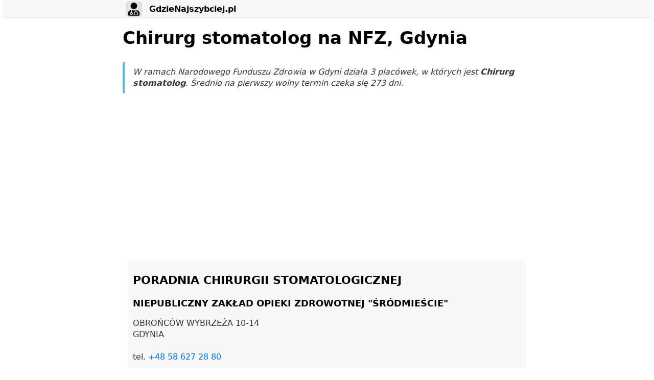

--- FILE ---
content_type: text/html; charset=UTF-8
request_url: https://gdynia.gdzienajszybciej.pl/chirurg-stomatolog/
body_size: 3906
content:
<!doctype html>
<html lang="pl">
<head>
    <meta charset="utf-8">
<meta name="viewport" content="width=device-width, initial-scale=1, shrink-to-fit=no">
<title>Gdynia - Chirurg stomatolog na NFZ - styczeń 2026</title>
<link rel="canonical" href="https://gdzienajszybciej.pl/">
<meta name="description" content="Lekarz Chirurg stomatolog na NFZ w Gdyni - zobacz długość kolejki i ile się czeka na wolny termin.">
<link rel="apple-touch-icon" sizes="180x180" href="https://gdzienajszybciej.pl/assets/apple-touch-icon.png">
<link rel="icon" type="image/png" sizes="32x32" href="https://gdzienajszybciej.pl/assets/favicon-32x32.png">
<link rel="icon" type="image/png" sizes="16x16" href="https://gdzienajszybciej.pl/assets/favicon-16x16.png">
<link rel="shortcut icon" href="https://gdzienajszybciej.pl/assets/favicon.ico">

<style>
body {
	font-family: system-ui,-apple-system,BlinkMacSystemFont,segoe ui,roboto,oxygen,ubuntu,cantarell,fira sans,droid sans,helvetica neue,sans-serif;
	line-height: 1.4;
	max-width: 800px;
	margin: 0 auto;
	padding: 0;
	color: #363636;
	background: #fff;
	text-rendering: optimizeLegibility
}

button,input,textarea {
	transition: background-color .1s linear,border-color .1s linear,color .1s linear,box-shadow .1s linear,transform .1s ease
}

h1 {
	font-size: 2.1em;
	margin-top: 0
}

h2 {
	font-size: 1.4em
}

h3 {
	font-size: 1.1em
}

h1,h2,h3,h4,h5,h6 {
	margin-bottom: 12px
}

h1,h2,h3,h4,h5,h6,strong {
	color: #000
}

h1,h2,h3,h4,h5,h6,b,strong,th {
	font-weight: 600
}

blockquote {
	border-left: 4px solid #0096bfab;
	margin: 1.5em 0;
	padding: .5em 1em;
	font-style: italic
}

blockquote>footer {
	margin-top: 10px;
	font-style: normal
}

blockquote cite {
	font-style: normal
}

address {
	font-style: normal;
  height: auto !important;
}

button,input[type=submit],input[type=button],input[type=checkbox] {
	cursor: pointer
}

input:not([type=checkbox]):not([type=radio]),select {
	display: block
}

input,select,button,textarea {
	color: #000;
	background-color: #efefef;
	font-family: inherit;
	font-size: inherit;
	margin-right: 6px;
	margin-bottom: 6px;
	padding: 10px;
	border: none;
	border-radius: 6px;
	outline: none
}

input:not([type=checkbox]):not([type=radio]),select,button,textarea {
	-webkit-appearance: none
}

textarea {
	margin-right: 0;
	width: 100%;
	box-sizing: border-box;
	resize: vertical
}

button,input[type=submit],input[type=button] {
	padding-right: 30px;
	padding-left: 30px
}

button:hover,input[type=submit]:hover,input[type=button]:hover {
	background: #ddd
}

input:focus,select:focus,button:focus,textarea:focus {
	box-shadow: 0 0 0 2px #0096bfab
}

input[type=checkbox]:active,input[type=radio]:active,input[type=submit]:active,input[type=button]:active,button:active {
	transform: translateY(2px)
}

input:disabled,select:disabled,button:disabled,textarea:disabled {
	cursor: not-allowed;
	opacity: .5
}

::-webkit-input-placeholder {
	color: #949494
}

:-ms-input-placeholder {
	color: #949494
}

::-ms-input-placeholder {
	color: #949494
}

::placeholder {
	color: #949494
}

a {
	text-decoration: none;
	color: #0076d1
}

a:hover {
	text-decoration: underline
}

code,kbd {
	background: #efefef;
	color: #000;
	padding: 5px;
	border-radius: 6px
}

pre>code {
	padding: 10px;
	display: block;
	overflow-x: auto
}

img {
	max-width: 100%
}

hr {
	border: none;
	border-top: 1px solid #dbdbdb
}

table {
	border-collapse: collapse;
	margin-bottom: 10px;
	width: 100%
}

td,th {
	padding: 6px;
	text-align: left
}

th {
	border-bottom: 1px solid #dbdbdb
}

tbody tr:nth-child(even) {
	background-color: #efefef
}

::-webkit-scrollbar {
	height: 10px;
	width: 10px
}

::-webkit-scrollbar-track {
	background: #efefef;
	border-radius: 6px
}

::-webkit-scrollbar-thumb {
	background: #d5d5d5;
	border-radius: 6px
}

::-webkit-scrollbar-thumb:hover {
	background: #c4c4c4
}

header {
	background: #f6f8fa;
	border-bottom: 1px solid #e5e7eb;
	padding-top: 2.1rem;
	margin: -2rem calc(0px - (49.5vw - 50%)) 1rem;
	padding-left: calc(50vw - 50%);
	padding-right: calc(50vw - 50%)
}

header nav {
	margin-top: 10px;
  padding-bottom: .8rem;
}

footer {
	border-top: 1px solid #e5e7eb;
	padding-top: 2rem
}

footer nav {
	display: inline-block;
	margin: 0 10px;
	font-size: .8em;
	vertical-align: top;
//	padding: 1em;
}

footer ul {
	margin: 0;
	list-style: none;
	padding: 0;
	columns: 2;
	-webkit-columns: 2;
	-moz-columns: 2
}

footer li {
	margin: 0
}

section {
	padding: 5px 10px;
	border-radius: 5px;
	background: #f6f8fa
}

h4 {
	margin-bottom: 0
}

h5 {
	margin: 0
}

header ul li {
	display: inline;
	margin: 0;
	padding: 0
}

header ul li:not(:first-child):before {
	content: "|";
	padding-right: 5px
}

header ul {
	margin: 0;
	padding: 0
}

section nav ul li {
	display: inline-block;
	border: 1px solid #54b9d4;
	margin: 0.4em;
	border-radius: 5px;
	background: white;
}

section nav ul li a {
	display: block;
	padding: 0.5em;
	text-align: center
}

section {
	margin: 10px
}

section ul {
	list-style-type: square;
	margin: 0;
	padding: 0
}

section ul li {
	display: block;
	border: none;
	display: list-item;
  margin-left: 25px;
}

header div a {
  line-height: 32px; 
  color:black; 
  font-weight: bold;
}

header div a img {
	display: inline-block;
	vertical-align: top;
	margin-right: 0.5rem;
}
</style>


<script async src="https://pagead2.googlesyndication.com/pagead/js/adsbygoogle.js?client=ca-pub-2783658084606367" crossorigin="anonymous"></script>


    <script type="application/ld+json">
{
  "@context": "https://schema.org",
  "@type": "BreadcrumbList",
  "itemListElement": [{
    "@type": "ListItem",
    "position": 1,
    "name": "Leczenie na NFZ",
    "item": "https://gdzienajszybciej.pl"
  },{
    "@type": "ListItem",
    "position": 2,
    "name": "Gdynia",
    "item": "https://gdynia.gdzienajszybciej.pl/"
  },{
    "@type": "ListItem",
    "position": 3,
    "name": "Chirurg stomatolog"
  }]
}
</script>
</head>
<body>
    <header>
        <div>
            <a href="https://gdzienajszybciej.pl/">
                <img src="/assets/favicon-32x32.png" alt="GdzieNajszybciej.pl" width="32" height="32">
                GdzieNajszybciej.pl
            </a>
        </div>
           </header>
   <main>
          <h1>Chirurg stomatolog na NFZ, Gdynia</h1>

      <blockquote>  
      <i>W ramach Narodowego Funduszu Zdrowia w Gdyni działa 3 placówek, w których jest <b>Chirurg stomatolog</b>. Średnio na pierwszy wolny termin czeka się 273 dni.</i>
    </blockquote>
  
      <section>
    <h2>PORADNIA CHIRURGII STOMATOLOGICZNEJ</h2>
    <address style="">
      <h3>NIEPUBLICZNY ZAKŁAD OPIEKI ZDROWOTNEJ &quot;ŚRÓDMIEŚCIE&quot;</h3>
      <p>OBROŃCÓW WYBRZEŻA 10-14<br>GDYNIA<br><br>tel. <a href="tel:+48 58 627 28 80">+48 58 627 28 80</a></p>
    </address>
    <h4>Kolejka - informacje z 11/2025</h4>
    <ul>
      <li>Średni czas oczekiwania: 123 dni</li>
      <li>Liczba osób oczekujących: 535</li>
      <li>Liczba osób obsłużonych: 50</li>
    </ul>
        </section>
      <section>
    <h2>PORADNIA CHIRURGII STOMATOLOGICZNEJ I PERIODONTOLOGII</h2>
    <address style="">
      <h3>NIEPUBLICZNY ZAKŁAD OPIEKI ZDROWOTNEJ &quot;ŚRÓDMIEŚCIE&quot;</h3>
      <p>WAWRZYNIAKA 4<br>GDYNIA<br><br>tel. <a href="tel:+48 692 354 785">+48 692 354 785</a></p>
    </address>
    <h4>Kolejka - informacje z 11/2025</h4>
    <ul>
      <li>Średni czas oczekiwania: 58 dni</li>
      <li>Liczba osób oczekujących: 59</li>
      <li>Liczba osób obsłużonych: 17</li>
    </ul>
        </section>
      <section>
    <h2>PORADNIA CHIRURGII STOMATOLOGICZNEJ</h2>
    <address style="">
      <h3>PRZYCHODNIA ORŁOWO</h3>
      <p>WROCŁAWSKA 54<br>GDYNIA<br><br>tel. <a href="tel:+48 58 668 68 33">+48 58 668 68 33</a></p>
    </address>
    <h4>Kolejka - informacje z 11/2025</h4>
    <ul>
      <li>Średni czas oczekiwania: 127 dni</li>
      <li>Liczba osób oczekujących: 121</li>
      <li>Liczba osób obsłużonych: 16</li>
    </ul>
        </section>
  
   
    </main>
    <footer>
        <nav>
	<h5>Portal</h5>
	<ul>
		<li><a rel="nofollow" href="https://gdzienajszybciej.pl/o-serwisie">O serwisie</a></li>
		<li><a rel="nofollow" href="https://gdzienajszybciej.pl/regulamin">Regulamin</a></li>
		<li><a rel="nofollow" href="https://gdzienajszybciej.pl/kontakt">Kontakt</a></li>
		<li><a rel="nofollow" href="https://gdzienajszybciej.pl/polityka-prywatnosci">Polityka prywatności</a></li>
	</ul>
</nav>
            <nav>
		<h5>Inne miasta</h5>
    <ul>
			<li><a href="https://bialystok.gdzienajszybciej.pl/">Białystok</a></li>
			<li><a href="https://bielsko-biala.gdzienajszybciej.pl/">Bielsko-Biała</a></li>
			<li><a href="https://bydgoszcz.gdzienajszybciej.pl/">Bydgoszcz</a></li>
			<li><a href="https://bytom.gdzienajszybciej.pl/">Bytom</a></li>
			<li><a href="https://czestochowa.gdzienajszybciej.pl/">Częstochowa</a></li>
			<li><a href="https://gdansk.gdzienajszybciej.pl/">Gdańsk</a></li>
			<li><a href="https://gdynia.gdzienajszybciej.pl/">Gdynia</a></li>
			<li><a href="https://gliwice.gdzienajszybciej.pl/">Gliwice</a></li>
			<li><a href="https://katowice.gdzienajszybciej.pl/">Katowice</a></li>
			<li><a href="https://kielce.gdzienajszybciej.pl/">Kielce</a></li>
			<li><a href="https://krakow.gdzienajszybciej.pl/">Kraków</a></li>
			<li><a href="https://lodz.gdzienajszybciej.pl/">Łódź</a></li>
			<li><a href="https://lublin.gdzienajszybciej.pl/">Lublin</a></li>
			<li><a href="https://olsztyn.gdzienajszybciej.pl/">Olsztyn</a></li>
			<li><a href="https://poznan.gdzienajszybciej.pl/">Poznań</a></li>
			<li><a href="https://radom.gdzienajszybciej.pl/">Radom</a></li>
			<li><a href="https://rzeszow.gdzienajszybciej.pl/">Rzeszów</a></li>
			<li><a href="https://sosnowiec.gdzienajszybciej.pl/">Sosnowiec</a></li>
			<li><a href="https://szczecin.gdzienajszybciej.pl/">Szczecin</a></li>
			<li><a href="https://torun.gdzienajszybciej.pl/">Toruń</a></li>
			<li><a href="https://warszawa.gdzienajszybciej.pl/">Warszawa</a></li>
			<li><a href="https://wroclaw.gdzienajszybciej.pl/">Wrocław</a></li>
			<li><a href="https://zabrze.gdzienajszybciej.pl/">Zabrze</a></li>
			<li><a href="https://zielona-gora.gdzienajszybciej.pl/">Zielona Góra</a></li>
		</ul>
	</nav>

    <nav>
        <h5>Inne świadczenia</h5>
        <ul class="services">
                            <li>
                                            <a href="https://gdynia.gdzienajszybciej.pl/alergolog/" title="Gdynia - Alergolog na NFZ">Alergolog</a>
                                    </li>
                            <li>
                                            <a href="https://gdynia.gdzienajszybciej.pl/angiolog/" title="Gdynia - Angiolog na NFZ">Angiolog</a>
                                    </li>
                            <li>
                                            <a href="https://gdynia.gdzienajszybciej.pl/chirurg/" title="Gdynia - Chirurg na NFZ">Chirurg</a>
                                    </li>
                            <li>
                                            <a href="https://gdynia.gdzienajszybciej.pl/chirurg-naczyniowy/" title="Gdynia - Chirurg naczyniowy na NFZ">Chirurg naczyniowy</a>
                                    </li>
                            <li>
                                            <a href="https://gdynia.gdzienajszybciej.pl/chirurg-stomatolog/" title="Gdynia - Chirurg stomatolog na NFZ">Chirurg stomatolog</a>
                                    </li>
                            <li>
                                            <a href="https://gdynia.gdzienajszybciej.pl/dermatolog/" title="Gdynia - Dermatolog na NFZ">Dermatolog</a>
                                    </li>
                            <li>
                                            <a href="https://gdynia.gdzienajszybciej.pl/diabetolog/" title="Gdynia - Diabetolog na NFZ">Diabetolog</a>
                                    </li>
                            <li>
                                            <a href="https://gdynia.gdzienajszybciej.pl/endokrynolog/" title="Gdynia - Endokrynolog na NFZ">Endokrynolog</a>
                                    </li>
                            <li>
                                            <a href="https://gdynia.gdzienajszybciej.pl/gastrolog/" title="Gdynia - Gastrolog na NFZ">Gastrolog</a>
                                    </li>
                            <li>
                                            <a href="https://gdynia.gdzienajszybciej.pl/gastroskopia/" title="Gdynia - Gastroskopia na NFZ">Gastroskopia</a>
                                    </li>
                            <li>
                                            <a href="https://gdynia.gdzienajszybciej.pl/geriatra/" title="Gdynia - Geriatra na NFZ">Geriatra</a>
                                    </li>
                            <li>
                                            <a href="https://gdynia.gdzienajszybciej.pl/ginekolog/" title="Gdynia - Ginekolog na NFZ">Ginekolog</a>
                                    </li>
                            <li>
                                            <a href="https://gdynia.gdzienajszybciej.pl/hematolog/" title="Gdynia - Hematolog na NFZ">Hematolog</a>
                                    </li>
                            <li>
                                            <a href="https://gdynia.gdzienajszybciej.pl/kardiolog/" title="Gdynia - Kardiolog na NFZ">Kardiolog</a>
                                    </li>
                            <li>
                                            <a href="https://gdynia.gdzienajszybciej.pl/kolonoskopia/" title="Gdynia - Kolonoskopia na NFZ">Kolonoskopia</a>
                                    </li>
                            <li>
                                            <a href="https://gdynia.gdzienajszybciej.pl/laryngolog/" title="Gdynia - Laryngolog na NFZ">Laryngolog</a>
                                    </li>
                            <li>
                                            <a href="https://gdynia.gdzienajszybciej.pl/lekarz-sportowy/" title="Gdynia - Lekarz sportowy na NFZ">Lekarz sportowy</a>
                                    </li>
                            <li>
                                            <a href="https://gdynia.gdzienajszybciej.pl/logopeda/" title="Gdynia - Logopeda na NFZ">Logopeda</a>
                                    </li>
                            <li>
                                            <a href="https://gdynia.gdzienajszybciej.pl/nefrolog/" title="Gdynia - Nefrolog na NFZ">Nefrolog</a>
                                    </li>
                            <li>
                                            <a href="https://gdynia.gdzienajszybciej.pl/neurolog/" title="Gdynia - Neurolog na NFZ">Neurolog</a>
                                    </li>
                            <li>
                                            <a href="https://gdynia.gdzienajszybciej.pl/okulista/" title="Gdynia - Okulista na NFZ">Okulista</a>
                                    </li>
                            <li>
                                            <a href="https://gdynia.gdzienajszybciej.pl/onkolog/" title="Gdynia - Onkolog na NFZ">Onkolog</a>
                                    </li>
                            <li>
                                            <a href="https://gdynia.gdzienajszybciej.pl/ortodonta/" title="Gdynia - Ortodonta na NFZ">Ortodonta</a>
                                    </li>
                            <li>
                                            <a href="https://gdynia.gdzienajszybciej.pl/ortopeda/" title="Gdynia - Ortopeda na NFZ">Ortopeda</a>
                                    </li>
                            <li>
                                            <a href="https://gdynia.gdzienajszybciej.pl/protetyk/" title="Gdynia - Protetyk na NFZ">Protetyk</a>
                                    </li>
                            <li>
                                            <a href="https://gdynia.gdzienajszybciej.pl/psychiatra/" title="Gdynia - Psychiatra na NFZ">Psychiatra</a>
                                    </li>
                            <li>
                                            <a href="https://gdynia.gdzienajszybciej.pl/psycholog/" title="Gdynia - Psycholog na NFZ">Psycholog</a>
                                    </li>
                            <li>
                                            <a href="https://gdynia.gdzienajszybciej.pl/pulmonolog/" title="Gdynia - Pulmonolog na NFZ">Pulmonolog</a>
                                    </li>
                            <li>
                                            <a href="https://gdynia.gdzienajszybciej.pl/reumatolog/" title="Gdynia - Reumatolog na NFZ">Reumatolog</a>
                                    </li>
                            <li>
                                            <a href="https://gdynia.gdzienajszybciej.pl/rezonans-magnetyczny/" title="Gdynia - Rezonans Magnetyczny na NFZ">Rezonans Magnetyczny</a>
                                    </li>
                            <li>
                                            <a href="https://gdynia.gdzienajszybciej.pl/tomografia-komputerowa/" title="Gdynia - Tomografia Komputerowa na NFZ">Tomografia Komputerowa</a>
                                    </li>
                            <li>
                                            <a href="https://gdynia.gdzienajszybciej.pl/urolog/" title="Gdynia - Urolog na NFZ">Urolog</a>
                                    </li>
                    </ul>
    </nav>
    </footer>
<script defer src="https://static.cloudflareinsights.com/beacon.min.js/vcd15cbe7772f49c399c6a5babf22c1241717689176015" integrity="sha512-ZpsOmlRQV6y907TI0dKBHq9Md29nnaEIPlkf84rnaERnq6zvWvPUqr2ft8M1aS28oN72PdrCzSjY4U6VaAw1EQ==" data-cf-beacon='{"version":"2024.11.0","token":"a86bcd438d98484cbf81db0fb3dfe134","r":1,"server_timing":{"name":{"cfCacheStatus":true,"cfEdge":true,"cfExtPri":true,"cfL4":true,"cfOrigin":true,"cfSpeedBrain":true},"location_startswith":null}}' crossorigin="anonymous"></script>
</body>
</html>





--- FILE ---
content_type: text/html; charset=utf-8
request_url: https://www.google.com/recaptcha/api2/aframe
body_size: 267
content:
<!DOCTYPE HTML><html><head><meta http-equiv="content-type" content="text/html; charset=UTF-8"></head><body><script nonce="meGXP1djRsMg9Cs5Sb7bPA">/** Anti-fraud and anti-abuse applications only. See google.com/recaptcha */ try{var clients={'sodar':'https://pagead2.googlesyndication.com/pagead/sodar?'};window.addEventListener("message",function(a){try{if(a.source===window.parent){var b=JSON.parse(a.data);var c=clients[b['id']];if(c){var d=document.createElement('img');d.src=c+b['params']+'&rc='+(localStorage.getItem("rc::a")?sessionStorage.getItem("rc::b"):"");window.document.body.appendChild(d);sessionStorage.setItem("rc::e",parseInt(sessionStorage.getItem("rc::e")||0)+1);localStorage.setItem("rc::h",'1769588389164');}}}catch(b){}});window.parent.postMessage("_grecaptcha_ready", "*");}catch(b){}</script></body></html>